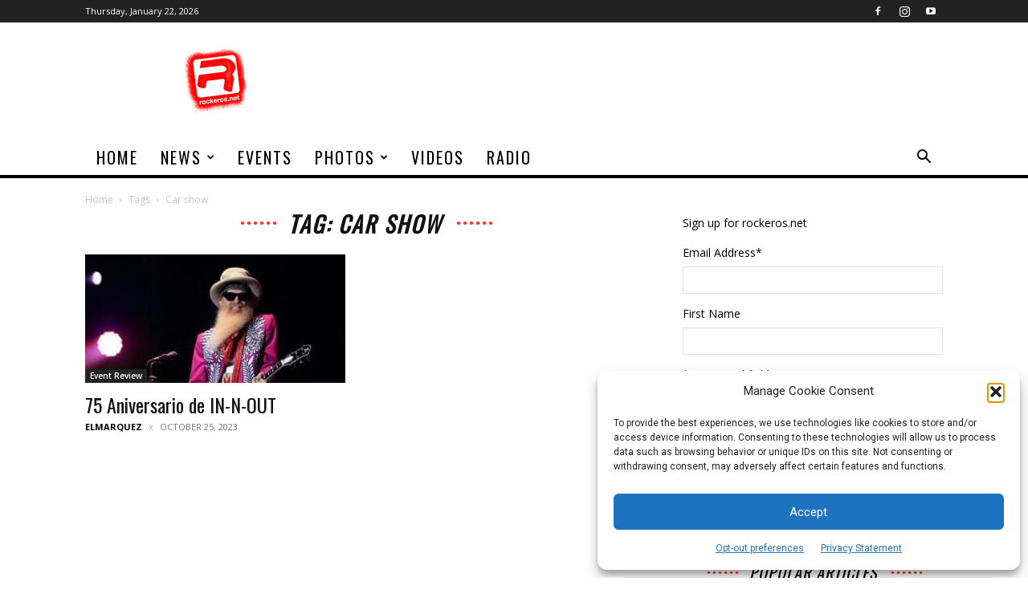

--- FILE ---
content_type: text/html; charset=utf-8
request_url: https://www.google.com/recaptcha/api2/aframe
body_size: 258
content:
<!DOCTYPE HTML><html><head><meta http-equiv="content-type" content="text/html; charset=UTF-8"></head><body><script nonce="z0zHkcEwAnn_IbtTjLepyQ">/** Anti-fraud and anti-abuse applications only. See google.com/recaptcha */ try{var clients={'sodar':'https://pagead2.googlesyndication.com/pagead/sodar?'};window.addEventListener("message",function(a){try{if(a.source===window.parent){var b=JSON.parse(a.data);var c=clients[b['id']];if(c){var d=document.createElement('img');d.src=c+b['params']+'&rc='+(localStorage.getItem("rc::a")?sessionStorage.getItem("rc::b"):"");window.document.body.appendChild(d);sessionStorage.setItem("rc::e",parseInt(sessionStorage.getItem("rc::e")||0)+1);localStorage.setItem("rc::h",'1769152089914');}}}catch(b){}});window.parent.postMessage("_grecaptcha_ready", "*");}catch(b){}</script></body></html>